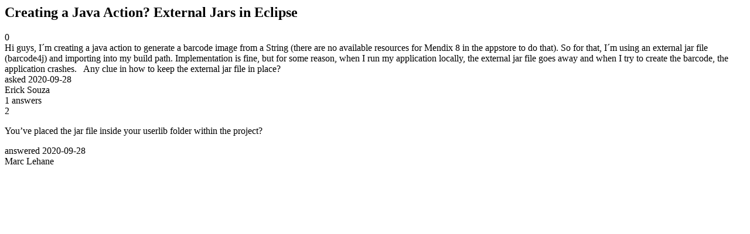

--- FILE ---
content_type: text/html;charset=utf-8
request_url: https://community.mendix.com/link/spaces/java-actions/questions/103006
body_size: 1360
content:
<html>
<head>
	<title>Creating a Java Action? External Jars in Eclipse | Mendix Forum</title>
	<meta name="Description" content="Hi guys,
I´m creating a java action to generate a barcode image from a String (there are no available resources for Mendix 8 in the appstore to do that). So for that, I´m using an external jar file (barcode4j) and importing into my build path. Implementation is fine, but for some reason, when I run my application locally, the external jar file goes away and when I try to create the barcode, the application crashes.
 
Any clue in how to keep the external jar file in place?...">
</head>
<body itemscope itemtype="https://schema.org/QAPage">
	<div itemprop="mainEntity" itemscope itemtype="https://schema.org/Question">
		<h2 itemprop='name'>Creating a Java Action? External Jars in Eclipse</h2>
		<div itemprop='upvoteCount'>0</div>
		<div itemprop='text'>Hi guys, I´m creating a java action to generate a barcode image from a String (there are no available resources for Mendix 8 in the appstore to do that). So for&nbsp;that, I´m using an external jar file (barcode4j) and importing into my build path. Implementation is fine, but for some reason, when I run my application locally, the external jar file goes away and when I try to create the barcode, the application crashes. &nbsp; Any clue in how to keep the external jar file in place?</div>
		<div>asked
			<time itemprop='dateCreated' datetime='2020-09-28'>2020-09-28</time>
		</div>
		<div itemprop='author' itemscope itemtype='https://schema.org/Person'><span itemprop='name'>Erick Souza</span></div>
		<div><span itemprop='answerCount'>1</span> answers</div>
		<div itemprop='acceptedAnswer' itemscope itemtype='http://schema.org/Answer'>
	<div itemprop='upvoteCount'>2</div>
	<div itemprop='text'><p>You&rsquo;ve placed the jar file inside your userlib folder within the project?</p>
</div>
	<div>answered
		<time itemprop='dateCreated' datetime='2020-09-28'>2020-09-28</time>
	</div>
	<div itemprop='author' itemscope itemtype='http://schema.org/Person'><span itemprop='name'>Marc Lehane</span></div>
</div>

	</div>

</body>

</html>
